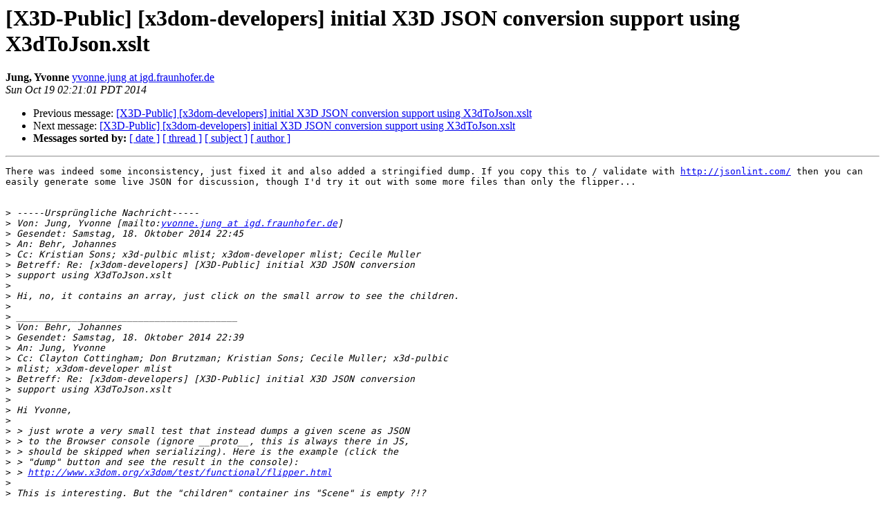

--- FILE ---
content_type: text/html
request_url: https://web3d.org/pipermail/x3d-public_web3d.org/2014-October/002985.html
body_size: 9303
content:
<!DOCTYPE HTML PUBLIC "-//W3C//DTD HTML 4.01 Transitional//EN">
<HTML>
 <HEAD>
   <TITLE> [X3D-Public] [x3dom-developers] initial X3D JSON conversion support using X3dToJson.xslt
   </TITLE>
   <LINK REL="Index" HREF="index.html" >
   <LINK REL="made" HREF="mailto:x3d-public%40web3d.org?Subject=Re%3A%20%5BX3D-Public%5D%20%5Bx3dom-developers%5D%20initial%20X3D%20JSON%20conversion%0A%20support%20using%20X3dToJson.xslt&In-Reply-To=%3C8C48EDB9D0E0C942837FF80FC463C70125794567%40EXMBS1.ad.igd.fraunhofer.de%3E">
   <META NAME="robots" CONTENT="index,nofollow">
   <style type="text/css">
       pre {
           white-space: pre-wrap;       /* css-2.1, curent FF, Opera, Safari */
           }
   </style>
   <META http-equiv="Content-Type" content="text/html; charset=us-ascii">
   <LINK REL="Previous"  HREF="002983.html">
   <LINK REL="Next"  HREF="002986.html">
 </HEAD>
 <BODY BGCOLOR="#ffffff">
   <H1>[X3D-Public] [x3dom-developers] initial X3D JSON conversion support using X3dToJson.xslt</H1>
    <B>Jung, Yvonne</B> 
    <A HREF="mailto:x3d-public%40web3d.org?Subject=Re%3A%20%5BX3D-Public%5D%20%5Bx3dom-developers%5D%20initial%20X3D%20JSON%20conversion%0A%20support%20using%20X3dToJson.xslt&In-Reply-To=%3C8C48EDB9D0E0C942837FF80FC463C70125794567%40EXMBS1.ad.igd.fraunhofer.de%3E"
       TITLE="[X3D-Public] [x3dom-developers] initial X3D JSON conversion support using X3dToJson.xslt">yvonne.jung at igd.fraunhofer.de
       </A><BR>
    <I>Sun Oct 19 02:21:01 PDT 2014</I>
    <P><UL>
        <LI>Previous message: <A HREF="002983.html">[X3D-Public] [x3dom-developers] initial X3D JSON conversion support using X3dToJson.xslt
</A></li>
        <LI>Next message: <A HREF="002986.html">[X3D-Public] [x3dom-developers] initial X3D JSON conversion support using X3dToJson.xslt
</A></li>
         <LI> <B>Messages sorted by:</B> 
              <a href="date.html#2985">[ date ]</a>
              <a href="thread.html#2985">[ thread ]</a>
              <a href="subject.html#2985">[ subject ]</a>
              <a href="author.html#2985">[ author ]</a>
         </LI>
       </UL>
    <HR>  
<!--beginarticle-->
<PRE>There was indeed some inconsistency, just fixed it and also added a stringified dump. If you copy this to / validate with <A HREF="http://jsonlint.com/">http://jsonlint.com/</A> then you can easily generate some live JSON for discussion, though I'd try it out with some more files than only the flipper...


&gt;<i> -----Urspr&#252;ngliche Nachricht-----
</I>&gt;<i> Von: Jung, Yvonne [mailto:<A HREF="http://web3d.org/mailman/listinfo/x3d-public_web3d.org">yvonne.jung at igd.fraunhofer.de</A>]
</I>&gt;<i> Gesendet: Samstag, 18. Oktober 2014 22:45
</I>&gt;<i> An: Behr, Johannes
</I>&gt;<i> Cc: Kristian Sons; x3d-pulbic mlist; x3dom-developer mlist; Cecile Muller
</I>&gt;<i> Betreff: Re: [x3dom-developers] [X3D-Public] initial X3D JSON conversion
</I>&gt;<i> support using X3dToJson.xslt
</I>&gt;<i> 
</I>&gt;<i> Hi, no, it contains an array, just click on the small arrow to see the children.
</I>&gt;<i> 
</I>&gt;<i> ________________________________________
</I>&gt;<i> Von: Behr, Johannes
</I>&gt;<i> Gesendet: Samstag, 18. Oktober 2014 22:39
</I>&gt;<i> An: Jung, Yvonne
</I>&gt;<i> Cc: Clayton Cottingham; Don Brutzman; Kristian Sons; Cecile Muller; x3d-pulbic
</I>&gt;<i> mlist; x3dom-developer mlist
</I>&gt;<i> Betreff: Re: [x3dom-developers] [X3D-Public] initial X3D JSON conversion
</I>&gt;<i> support using X3dToJson.xslt
</I>&gt;<i> 
</I>&gt;<i> Hi Yvonne,
</I>&gt;<i> 
</I>&gt;<i> &gt; just wrote a very small test that instead dumps a given scene as JSON
</I>&gt;<i> &gt; to the Browser console (ignore __proto__, this is always there in JS,
</I>&gt;<i> &gt; should be skipped when serializing). Here is the example (click the
</I>&gt;<i> &gt; &quot;dump&quot; button and see the result in the console):
</I>&gt;<i> &gt; <A HREF="http://www.x3dom.org/x3dom/test/functional/flipper.html">http://www.x3dom.org/x3dom/test/functional/flipper.html</A>
</I>&gt;<i> 
</I>&gt;<i> This is interesting. But the &quot;children&quot; container ins &quot;Scene&quot; is empty ?!?
</I>&gt;<i> 
</I>&gt;<i> Best regards
</I>&gt;<i> Johannes
</I>&gt;<i> 
</I>&gt;<i> &gt; This is because I think, it might be easier to start the other way round: the
</I>&gt;<i> X3DOM runtime already has all information for creating some test JSONs. The
</I>&gt;<i> export could then be refined/optimized based on some tests and from that, a
</I>&gt;<i> first and easy to integrate draft could be derived. What do you think?
</I>&gt;<i> &gt; Best, Yvonne
</I>&gt;<i> &gt;
</I>&gt;<i> &gt;
</I>&gt;<i> &gt; Von: Clayton Cottingham [mailto:<A HREF="http://web3d.org/mailman/listinfo/x3d-public_web3d.org">drfrog666 at gmail.com</A>]
</I>&gt;<i> &gt; Gesendet: Samstag, 18. Oktober 2014 19:14
</I>&gt;<i> &gt; An: Don Brutzman; Behr, Johannes; Kristian Sons; Cecile Muller; Jung,
</I>&gt;<i> &gt; Yvonne
</I>&gt;<i> &gt; Cc: x3d-public mlist; x3dom-developer mlist
</I>&gt;<i> &gt; Betreff: Re: [x3dom-developers] [X3D-Public] initial X3D JSON
</I>&gt;<i> &gt; conversion support using X3dToJson.xslt
</I>&gt;<i> &gt;
</I>&gt;<i> &gt; Ive been looking into this but stumbling on how to re-initialize the
</I>&gt;<i> &gt; x3dom runtime after updating the x3don scene
</I>&gt;<i> &gt;
</I>&gt;<i> &gt; On 16 October, 2014 10:50:10 PM PDT, Don Brutzman &lt;<A HREF="http://web3d.org/mailman/listinfo/x3d-public_web3d.org">brutzman at nps.edu</A>&gt;
</I>&gt;<i> wrote:
</I>&gt;<i> &gt; abject pleading follows   8)
</I>&gt;<i> &gt;
</I>&gt;<i> &gt; On 10/13/2014 12:47 PM, Don Brutzman wrote:
</I>&gt;<i> &gt;  [...]
</I>&gt;<i> &gt;  d. still not seeing an X3DOM example of JSON.parse() and .json scene
</I>&gt;<i> (though have asked several times).
</I>&gt;<i> &gt;
</I>&gt;<i> &gt;  as before, if X3DOM has an internal X3D model with corresponding parsable
</I>&gt;<i> JSON, that will be very helpful.
</I>&gt;<i> &gt;
</I>&gt;<i> &gt;  is anything online, hopefully showing loading and parsing?
</I>&gt;<i> &gt;
</I>&gt;<i> &gt;  if not, OK.  even draft-y or different-ish examples will likely aid
</I>&gt;<i> understanding.
</I>&gt;<i> &gt;
</I>&gt;<i> &gt;  i think that the current HelloWorld.json example seems perfectly parsable
</I>&gt;<i> already, and it would be good to see how much close the result is to how
</I>&gt;<i> X3DOM works.
</I>&gt;<i> &gt;
</I>&gt;<i> &gt; It would be great if someone experienced could uncover or spin together
</I>&gt;<i> some kind of JSON.parse() conversion code that loads the attached .json syntax
</I>&gt;<i> into X3DOM.
</I>&gt;<i> &gt;
</I>&gt;<i> &gt; This will get some good visibility at the VR Hackathon this weekend, all
</I>&gt;<i> contributions welcome and will be fully credited.
</I>&gt;<i> &gt;
</I>&gt;<i> &gt; Of course am willing to vary the encoding pattern if that helps simplify the
</I>&gt;<i> loading - that is the whole goal, find the right balance.
</I>&gt;<i> &gt;
</I>&gt;<i> &gt; Not sure our Javascript skills are up to the task, but we will struggle with it.
</I>&gt;<i> :0
</I>&gt;<i> &gt;
</I>&gt;<i> &gt; Thanks for any help.
</I>&gt;<i> &gt;
</I>&gt;<i> &gt; all the best, Don
</I>&gt;<i> &gt;
</I>&gt;<i> &gt; --
</I>&gt;<i> &gt; Sent from my Android
</I>&gt;<i> 
</I>&gt;<i> ---
</I>&gt;<i> Dr. Johannes Behr
</I>&gt;<i> Head of Department: Visual Computing System Technologies Fraunhofer-
</I>&gt;<i> Institut f&#252;r Graphische Datenverarbeitung IGD Fraunhoferstr. 5  |  64283
</I>&gt;<i> Darmstadt  |  Germany Tel +49 6151 155-510  |  Fax +49 6151 155-196
</I>&gt;<i> <A HREF="http://web3d.org/mailman/listinfo/x3d-public_web3d.org">johannes.behr at igd.fraunhofer.de</A>  |  www.igd.fraunhofer.de
</I>&gt;<i> 
</I>&gt;<i> 
</I>&gt;<i> ------------------------------------------------------------------------------
</I>&gt;<i> Comprehensive Server Monitoring with Site24x7.
</I>&gt;<i> Monitor 10 servers for $9/Month.
</I>&gt;<i> Get alerted through email, SMS, voice calls or mobile push notifications.
</I>&gt;<i> Take corrective actions from your mobile device.
</I>&gt;<i> <A HREF="http://p.sf.net/sfu/Zoho">http://p.sf.net/sfu/Zoho</A>
</I>&gt;<i> _______________________________________________
</I>&gt;<i> x3dom-developers mailing list
</I>&gt;<i> <A HREF="http://web3d.org/mailman/listinfo/x3d-public_web3d.org">x3dom-developers at lists.sourceforge.net</A>
</I>&gt;<i> <A HREF="https://lists.sourceforge.net/lists/listinfo/x3dom-developers">https://lists.sourceforge.net/lists/listinfo/x3dom-developers</A>
</I>
</PRE>



<!--endarticle-->
    <HR>
    <P><UL>
        <!--threads-->
	<LI>Previous message: <A HREF="002983.html">[X3D-Public] [x3dom-developers] initial X3D JSON conversion support using X3dToJson.xslt
</A></li>
	<LI>Next message: <A HREF="002986.html">[X3D-Public] [x3dom-developers] initial X3D JSON conversion support using X3dToJson.xslt
</A></li>
         <LI> <B>Messages sorted by:</B> 
              <a href="date.html#2985">[ date ]</a>
              <a href="thread.html#2985">[ thread ]</a>
              <a href="subject.html#2985">[ subject ]</a>
              <a href="author.html#2985">[ author ]</a>
         </LI>
       </UL>

<hr>
<a href="http://web3d.org/mailman/listinfo/x3d-public_web3d.org">More information about the X3D-Public
mailing list</a><br>
</body></html>
